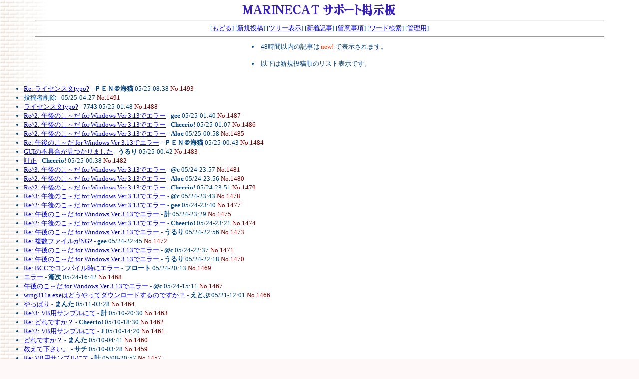

--- FILE ---
content_type: text/html
request_url: https://www.marinecat.net/bbs/mctbbs/wforum.cgi?page=1326&list=new
body_size: 2883
content:
<!DOCTYPE HTML PUBLIC "-//W3C//DTD HTML 4.01 Transitional//EN">
<html lang="ja">
<head>
<META http-equiv="Pragma" content="no-cache">
<META http-equiv="Cache-control" content="no-cache">
<META HTTP-EQUIV="Content-type" CONTENT="text/html; charset=Shift_JIS">
<META HTTP-EQUIV="Content-Style-Type" content="text/css">
<STYLE type="text/css">
<!--
body,tr,td,th { font-size:10pt; font-family:"MS UI Gothic"; }
a:hover       { text-decoration:underline; color:#AD0000; }
big           { font-size:12pt; }
.num          { font-size:9pt; font-family:Verdana; }
-->
</STYLE>
<title>MARINECAT サポート掲示板</title></head>
<body bgcolor="#FFF8F8" text="#004080" link="#0000DF" vlink="#003060" alink="#AD0000" background="http://www.marinecat.net/imgsrc/title_bgimage.gif">
<div align="center">
<img src="./title.gif" alt="MARINECAT サポート掲示板" width="310" height="25">
<hr width='90%'>
[<a href="http://www.marinecat.net/" target="_top">もどる</a>]
[<a href="#msg">新規投稿</a>]
[<a href="./wforum.cgi?list=tree">ツリー表示</a>]
[<a href="./wforum.cgi?mode=newsort&page=1326">新着記事</a>]
[<a href="./note.html">留意事項</a>]
[<a href="./wforum.cgi?mode=find&page=1326&list=new">ワード検索</a>]
[<a href="./wf_admin.cgi">管理用</a>]
<hr width='90%'><table><tr><td>
<li>48時間以内の記事は <font color="#FF3300">new!</font> で表示されます。</li><br>
<li>以下は新規投稿順のリスト表示です。</li><br>
</td></tr></table></div>
<UL>
<LI><a href="./wforum.cgi?no=1493&reno=1488&oya=1488&mode=msgview&list=new">Re: ライセンス文typo?</a> - <b>ＰＥＮ＠海猫</b> 05/25-08:38 <font color="#800000">No.1493</font> 
<LI><s>投稿者削除</s> - 05/25-04:27 <font color="#800000">No.1491</font> 
<LI><a href="./wforum.cgi?no=1488&reno=no&oya=1488&mode=msgview&list=new">ライセンス文typo?</a> - <b>7743</b> 05/25-01:48 <font color="#800000">No.1488</font> 
<LI><a href="./wforum.cgi?no=1487&reno=1484&oya=1467&mode=msgview&list=new">Re^2: 午後のこ～だ for Windows Ver 3.13でエラー</a> - <b>gee</b> 05/25-01:40 <font color="#800000">No.1487</font> 
<LI><a href="./wforum.cgi?no=1486&reno=1484&oya=1467&mode=msgview&list=new">Re^2: 午後のこ～だ for Windows Ver 3.13でエラー</a> - <b>Cheerio!</b> 05/25-01:07 <font color="#800000">No.1486</font> 
<LI><a href="./wforum.cgi?no=1485&reno=1484&oya=1467&mode=msgview&list=new">Re^2: 午後のこ～だ for Windows Ver 3.13でエラー</a> - <b>Aloe</b> 05/25-00:58 <font color="#800000">No.1485</font> 
<LI><a href="./wforum.cgi?no=1484&reno=1467&oya=1467&mode=msgview&list=new">Re: 午後のこ～だ for Windows Ver 3.13でエラー</a> - <b>ＰＥＮ＠海猫</b> 05/25-00:43 <font color="#800000">No.1484</font> 
<LI><a href="./wforum.cgi?no=1483&reno=1467&oya=1467&mode=msgview&list=new">GUIの不具合が見つかりました</a> - <b>うるり</b> 05/25-00:42 <font color="#800000">No.1483</font> 
<LI><a href="./wforum.cgi?no=1482&reno=1479&oya=1467&mode=msgview&list=new">訂正</a> - <b>Cheerio!</b> 05/25-00:38 <font color="#800000">No.1482</font> 
<LI><a href="./wforum.cgi?no=1481&reno=1479&oya=1467&mode=msgview&list=new">Re^3: 午後のこ～だ for Windows Ver 3.13でエラー</a> - <b>@c</b> 05/24-23:57 <font color="#800000">No.1481</font> 
<LI><a href="./wforum.cgi?no=1480&reno=1475&oya=1467&mode=msgview&list=new">Re^2: 午後のこ～だ for Windows Ver 3.13でエラー</a> - <b>Aloe</b> 05/24-23:56 <font color="#800000">No.1480</font> 
<LI><a href="./wforum.cgi?no=1479&reno=1475&oya=1467&mode=msgview&list=new">Re^2: 午後のこ～だ for Windows Ver 3.13でエラー</a> - <b>Cheerio!</b> 05/24-23:51 <font color="#800000">No.1479</font> 
<LI><a href="./wforum.cgi?no=1478&reno=1477&oya=1467&mode=msgview&list=new">Re^3: 午後のこ～だ for Windows Ver 3.13でエラー</a> - <b>@c</b> 05/24-23:43 <font color="#800000">No.1478</font> 
<LI><a href="./wforum.cgi?no=1477&reno=1475&oya=1467&mode=msgview&list=new">Re^2: 午後のこ～だ for Windows Ver 3.13でエラー</a> - <b>gee</b> 05/24-23:40 <font color="#800000">No.1477</font> 
<LI><a href="./wforum.cgi?no=1475&reno=1467&oya=1467&mode=msgview&list=new">Re: 午後のこ～だ for Windows Ver 3.13でエラー</a> - <b>計</b> 05/24-23:29 <font color="#800000">No.1475</font> 
<LI><a href="./wforum.cgi?no=1474&reno=1473&oya=1467&mode=msgview&list=new">Re^2: 午後のこ～だ for Windows Ver 3.13でエラー</a> - <b>Cheerio!</b> 05/24-23:21 <font color="#800000">No.1474</font> 
<LI><a href="./wforum.cgi?no=1473&reno=1467&oya=1467&mode=msgview&list=new">Re: 午後のこ～だ for Windows Ver 3.13でエラー</a> - <b>うるり</b> 05/24-22:56 <font color="#800000">No.1473</font> 
<LI><a href="./wforum.cgi?no=1472&reno=1467&oya=1467&mode=msgview&list=new">Re: 複数ファイルがNG?</a> - <b>gee</b> 05/24-22:45 <font color="#800000">No.1472</font> 
<LI><a href="./wforum.cgi?no=1471&reno=1467&oya=1467&mode=msgview&list=new">Re: 午後のこ～だ for Windows Ver 3.13でエラー</a> - <b>@c</b> 05/24-22:37 <font color="#800000">No.1471</font> 
<LI><a href="./wforum.cgi?no=1470&reno=1467&oya=1467&mode=msgview&list=new">Re: 午後のこ～だ for Windows Ver 3.13でエラー</a> - <b>うるり</b> 05/24-22:18 <font color="#800000">No.1470</font> 
<LI><a href="./wforum.cgi?no=1469&reno=1467&oya=1467&mode=msgview&list=new">Re: BCCでコンパイル時にエラー</a> - <b>フロート</b> 05/24-20:13 <font color="#800000">No.1469</font> 
<LI><a href="./wforum.cgi?no=1468&reno=1467&oya=1467&mode=msgview&list=new">エラー</a> - <b>漸次</b> 05/24-16:42 <font color="#800000">No.1468</font> 
<LI><a href="./wforum.cgi?no=1467&reno=no&oya=1467&mode=msgview&list=new">午後のこ～だ for Windows Ver 3.13でエラー</a> - <b>@c</b> 05/24-15:11 <font color="#800000">No.1467</font> 
<LI><a href="./wforum.cgi?no=1466&reno=1263&oya=1263&mode=msgview&list=new">wing311a.exeはどうやってダウンロードするのですか？</a> - <b>えとぷ</b> 05/21-12:01 <font color="#800000">No.1466</font> 
<LI><a href="./wforum.cgi?no=1464&reno=1462&oya=1459&mode=msgview&list=new">やっぱり</a> - <b>まんた</b> 05/11-03:28 <font color="#800000">No.1464</font> 
<LI><a href="./wforum.cgi?no=1463&reno=1461&oya=1453&mode=msgview&list=new">Re^3: VB用サンプルにて</a> - <b>計</b> 05/10-20:30 <font color="#800000">No.1463</font> 
<LI><a href="./wforum.cgi?no=1462&reno=1460&oya=1459&mode=msgview&list=new">Re: どれですか？</a> - <b>Cheerio!</b> 05/10-18:30 <font color="#800000">No.1462</font> 
<LI><a href="./wforum.cgi?no=1461&reno=1457&oya=1453&mode=msgview&list=new">Re^2: VB用サンプルにて</a> - <b>J</b> 05/10-14:20 <font color="#800000">No.1461</font> 
<LI><a href="./wforum.cgi?no=1460&reno=1459&oya=1459&mode=msgview&list=new">どれですか？</a> - <b>まんた</b> 05/10-04:41 <font color="#800000">No.1460</font> 
<LI><a href="./wforum.cgi?no=1459&reno=no&oya=1459&mode=msgview&list=new">教えて下さい。</a> - <b>サチ</b> 05/10-03:28 <font color="#800000">No.1459</font> 
<LI><a href="./wforum.cgi?no=1457&reno=1453&oya=1453&mode=msgview&list=new">Re: VB用サンプルにて</a> - <b>計</b> 05/08-20:57 <font color="#800000">No.1457</font> 
<LI><a href="./wforum.cgi?no=1456&reno=1455&oya=1455&mode=msgview&list=new">Re: すいませんが・・・。</a> - <b>うるり</b> 05/08-09:18 <font color="#800000">No.1456</font> 
<LI><s>投稿者削除</s> - 05/07-23:02 <font color="#800000">No.1455</font> 
<LI><a href="./wforum.cgi?no=1454&reno=no&oya=1454&mode=msgview&list=new">タイマー</a> - <b>VOICES</b> 05/07-20:12 <font color="#800000">No.1454</font> 
<LI><a href="./wforum.cgi?no=1453&reno=no&oya=1453&mode=msgview&list=new">VB用サンプルにて</a> - <b>J</b> 05/05-15:00 <font color="#800000">No.1453</font> 
<LI><a href="./wforum.cgi?no=1452&reno=1451&oya=1451&mode=msgview&list=new">解決しました。</a> - <b>マル</b> 05/01-23:49 <font color="#800000">No.1452</font> 
<LI><a href="./wforum.cgi?no=1451&reno=no&oya=1451&mode=msgview&list=new">ＭＰ３ファイルの編集方法について</a> - <b>マル</b> 05/01-16:35 <font color="#800000">No.1451</font> 
<LI><a href="./wforum.cgi?no=1450&reno=1449&oya=1433&mode=msgview&list=new">Re^2: GOGO = LAME 3.??</a> - <b>yoyo</b> 04/25-03:27 <font color="#800000">No.1450</font> 
<LI><a href="./wforum.cgi?no=1449&reno=1433&oya=1433&mode=msgview&list=new">Re: GOGO = LAME 3.??</a> - <b>計</b> 04/18-09:47 <font color="#800000">No.1449</font> 
</UL>
<P><table cellpadding=0 cellspacing=0><tr>
<td><form action="./wforum.cgi" method="POST">
<input type=hidden name=page value="1287">
<input type=hidden name=list value="new">
<input type=submit value="前ページ"></td></form>
<td><form action="./wforum.cgi" method="POST">
<input type=hidden name=page value="1365">
<input type=hidden name=list value="new">
<input type=submit value="次ページ"></td></form>
<td width=10></td><td class=num><font size=1>[<a href="./wforum.cgi?page=0&list=new">1</a>]
[<a href="./wforum.cgi?page=39&list=new">2</a>]
[<a href="./wforum.cgi?page=78&list=new">3</a>]
[<a href="./wforum.cgi?page=117&list=new">4</a>]
[<a href="./wforum.cgi?page=156&list=new">5</a>]
[<a href="./wforum.cgi?page=195&list=new">6</a>]
[<a href="./wforum.cgi?page=234&list=new">7</a>]
[<a href="./wforum.cgi?page=273&list=new">8</a>]
[<a href="./wforum.cgi?page=312&list=new">9</a>]
[<a href="./wforum.cgi?page=351&list=new">10</a>]
[<a href="./wforum.cgi?page=390&list=new">11</a>]
[<a href="./wforum.cgi?page=429&list=new">12</a>]
[<a href="./wforum.cgi?page=468&list=new">13</a>]
[<a href="./wforum.cgi?page=507&list=new">14</a>]
[<a href="./wforum.cgi?page=546&list=new">15</a>]
[<a href="./wforum.cgi?page=585&list=new">16</a>]
[<a href="./wforum.cgi?page=624&list=new">17</a>]
[<a href="./wforum.cgi?page=663&list=new">18</a>]
[<a href="./wforum.cgi?page=702&list=new">19</a>]
[<a href="./wforum.cgi?page=741&list=new">20</a>]
<br>[<a href="./wforum.cgi?page=780&list=new">21</a>]
[<a href="./wforum.cgi?page=819&list=new">22</a>]
[<a href="./wforum.cgi?page=858&list=new">23</a>]
[<a href="./wforum.cgi?page=897&list=new">24</a>]
[<a href="./wforum.cgi?page=936&list=new">25</a>]
[<a href="./wforum.cgi?page=975&list=new">26</a>]
[<a href="./wforum.cgi?page=1014&list=new">27</a>]
[<a href="./wforum.cgi?page=1053&list=new">28</a>]
[<a href="./wforum.cgi?page=1092&list=new">29</a>]
[<a href="./wforum.cgi?page=1131&list=new">30</a>]
[<a href="./wforum.cgi?page=1170&list=new">31</a>]
[<a href="./wforum.cgi?page=1209&list=new">32</a>]
[<a href="./wforum.cgi?page=1248&list=new">33</a>]
[<a href="./wforum.cgi?page=1287&list=new">34</a>]
<b>[35]</b>
[<a href="./wforum.cgi?page=1365&list=new">36</a>]
[<a href="./wforum.cgi?page=1404&list=new">37</a>]
[<a href="./wforum.cgi?page=1443&list=new">38</a>]
[<a href="./wforum.cgi?page=1482&list=new">39</a>]
[<a href="./wforum.cgi?page=1521&list=new">40</a>]
<br>[<a href="./wforum.cgi?page=1560&list=new">41</a>]
[<a href="./wforum.cgi?page=1599&list=new">42</a>]
[<a href="./wforum.cgi?page=1638&list=new">43</a>]
[<a href="./wforum.cgi?page=1677&list=new">44</a>]
[<a href="./wforum.cgi?page=1716&list=new">45</a>]
[<a href="./wforum.cgi?page=1755&list=new">46</a>]
[<a href="./wforum.cgi?page=1794&list=new">47</a>]
[<a href="./wforum.cgi?page=1833&list=new">48</a>]
[<a href="./wforum.cgi?page=1872&list=new">49</a>]
[<a href="./wforum.cgi?page=1911&list=new">50</a>]
[<a href="./wforum.cgi?page=1950&list=new">51</a>]
[<a href="./wforum.cgi?page=1989&list=new">52</a>]
[<a href="./wforum.cgi?page=2028&list=new">53</a>]
[<a href="./wforum.cgi?page=2067&list=new">54</a>]
[<a href="./wforum.cgi?page=2106&list=new">55</a>]
[<a href="./wforum.cgi?page=2145&list=new">56</a>]
[<a href="./wforum.cgi?page=2184&list=new">57</a>]
[<a href="./wforum.cgi?page=2223&list=new">58</a>]
[<a href="./wforum.cgi?page=2262&list=new">59</a>]
[<a href="./wforum.cgi?page=2301&list=new">60</a>]
<br>[<a href="./wforum.cgi?page=2340&list=new">61</a>]
[<a href="./wforum.cgi?page=2379&list=new">62</a>]
[<a href="./wforum.cgi?page=2418&list=new">63</a>]
[<a href="./wforum.cgi?page=2457&list=new">64</a>]
[<a href="./wforum.cgi?page=2496&list=new">65</a>]
[<a href="./wforum.cgi?page=2535&list=new">66</a>]
[<a href="./wforum.cgi?page=2574&list=new">67</a>]
[<a href="./wforum.cgi?page=2613&list=new">68</a>]
[<a href="./wforum.cgi?page=2652&list=new">69</a>]
</font></td></tr></table><br>
<font color=red><a href="http://www.google.com/search?num=100&lr=lang_ja&ie=sjis&oe=sjis&q=代理サーバー">代理サーバー</a>経由のアクセスか、アクセス制限されたホストからのアクセスを検出しました。投稿できません</font>
<P><div align='center' style='font-size:9pt'><!-- Web Forum v4.31 -->
- <a href='http://www.kent-web.com/' target='_top'>Web Forum</a> -
</div>
</body></html>
